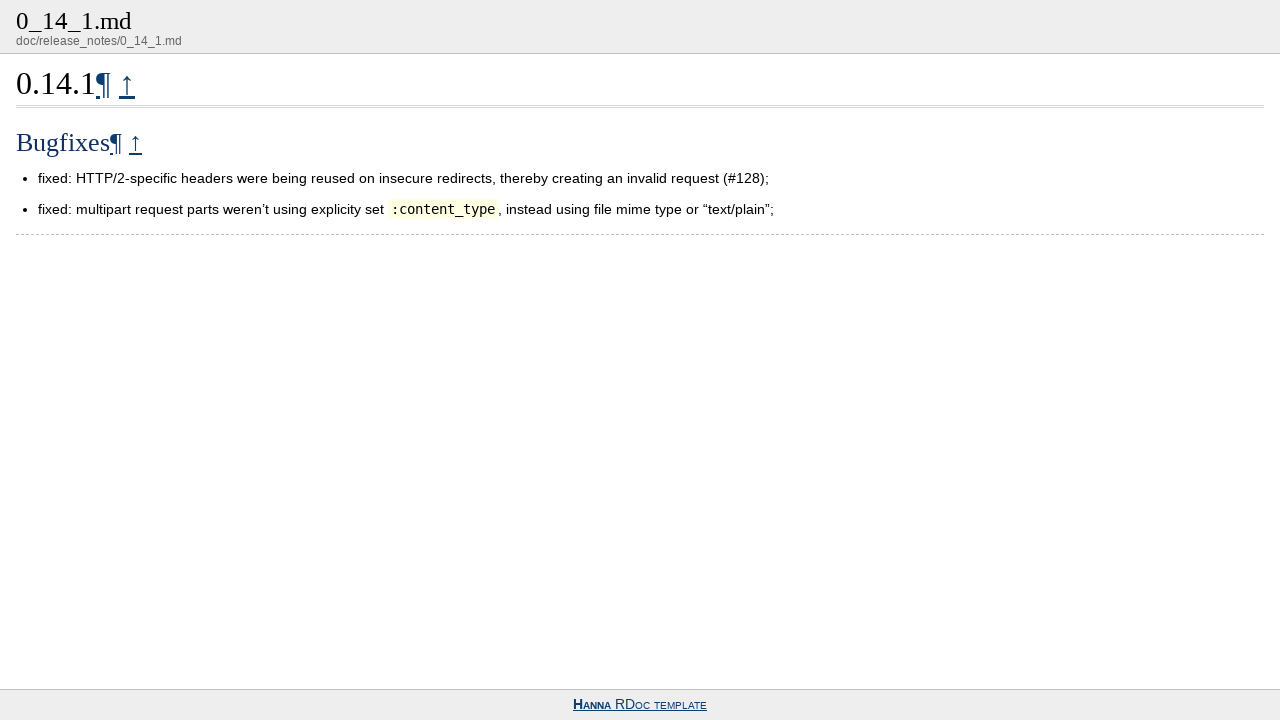

--- FILE ---
content_type: text/html; charset=utf-8
request_url: https://honeyryderchuck.gitlab.io/httpx/rdoc/files/doc/release_notes/0_14_1_md.html
body_size: 1654
content:
<!DOCTYPE html PUBLIC "-//W3C//DTD HTML 4.01//EN" "http://www.w3.org/TR/html4/strict.dtd">
<html lang='en'>
<head>
<title>0_14_1.md</title>
<meta name='viewport' content='width=device-width, initial-scale=1'>
<meta content='text/html; charset=UTF-8' http-equiv='Content-Type'>
<link href='../../../css/style.css' media='screen' rel='stylesheet' type='text/css'>
<script type='text/javascript'>
  function popupCode(url) {
    window.open(url, "Code", "resizable=yes,scrollbars=yes,toolbar=no,status=no,height=150,width=400")
  }
  
  function toggleCode(id) {
    var code = document.getElementById(id)
  
    code.style.display = code.style.display != 'block' ? 'block' : 'none'
    return true
  }
  
  // Make codeblocks hidden by default
  document.writeln('<' + 'style type="text/css">.method .source pre { display: none }<\/style>')
</script>
</head>
<body class='page'>
<div class='file' id='wrapper'>
<div class='header'>
<h1 class='name'>0_14_1.md
</h1>
<div class='paths'>
doc/release_notes/0_14_1.md
</div>
</div>
<div id='content'>
<div id='text'>
<div id='description'>
<h1 id="label-0.14.1">0.14.1<span><a href="#label-0.14.1">&para;</a> <a href="#top">&uarr;</a></span></h1>

<h2 id="label-Bugfixes">Bugfixes<span><a href="#label-Bugfixes">&para;</a> <a href="#top">&uarr;</a></span></h2>
<ul><li>
<p>fixed: HTTP/2-specific headers were being reused on insecure redirects, thereby creating an invalid request (#128);</p>
</li><li>
<p>fixed: multipart request parts weren’t using explicity set <code>:content_type</code>, instead using file mime type or “text/plain”;</p>
</li></ul>
</div>
<div id='context'>
</div>

</div>
</div>

<div id='footer-push'></div>
</div>
<div id='footer'>
<a href="https://github.com/jeremyevans/hanna"><strong>Hanna</strong> RDoc template</a>
</div>
</body>
</html>


--- FILE ---
content_type: text/css; charset=utf-8
request_url: https://honeyryderchuck.gitlab.io/httpx/rdoc/css/style.css
body_size: 11211
content:
html, body {
  height: 100%; }

body {
  font-family: Lucida Grande, Verdana, Arial, Helvetica, sans-serif;
  font-size: 90%;
  margin: 0;
  padding: 0;
  background: white;
  color: black; }

#wrapper {
  min-height: 100%;
  height: auto !important;
  height: 100%;
  margin: 0 auto -43px; }

#footer-push {
  height: 43px; }

div.header, #footer {
  background: #eeeeee; }

#footer {
  border-top: 1px solid silver;
  margin-top: 12px;
  padding: 0 2em;
  line-height: 30px;
  text-align: center;
  font-variant: small-caps;
  font-size: 95%; }

.clearing:after {
  content: ".";
  visibility: hidden;
  height: 0;
  display: block;
  clear: both; }
* html .clearing {
  height: 1px; }
.clearing *:first-child + html {
  overflow: hidden; }

h1, h2, h3, h4, h5, h6 {
  margin: 0;
  font-weight: normal; }

a {
  color: #0b3e71; }
  a:hover {
    background: #336699;
    text-decoration: none;
    color: #eeeeff; }

#diagram img {
  border: 0; }

#description a, .method .description a, .header a {
  color: #336699; }
  #description a:hover, .method .description a:hover, .header a:hover {
    color: #eeeeee; }
#description h1 a, #description h2 a, #description h3 a, #description h4 a, #description h5 a, #description h6 a, .method .description h1 a, .method .description h2 a, .method .description h3 a, .method .description h4 a, .method .description h5 a, .method .description h6 a, .header h1 a, .header h2 a, .header h3 a, .header h4 a, .header h5 a, .header h6 a {
  color: #0b3e71; }

ol {
  margin: 0;
  padding: 0;
  list-style: none; }
  ol li {
    margin-left: 0;
    white-space: nowrap; }
    ol li.other {
      display: none; }

ol.expanded li.other {
  display: list-item; }

table {
  margin-bottom: 1em;
  font-size: 1em;
  border-collapse: collapse; }
  table td, table th {
    padding: 0.4em 0.8em; }
  table thead {
    background-color: #e8e8e8; }
    table thead th {
      font-variant: small-caps;
      color: #666666; }
  table tr {
    border-bottom: 1px solid silver; }

#index a.show, div.header a.show {
  text-decoration: underline;
  font-style: italic;
  color: #666666; }
  #index a.show:after, div.header a.show:after {
    content: " ..."; }
  #index a.show:hover, div.header a.show:hover {
    color: black;
    background: #ffffee; }

#index {
  font: 85%/1.2 Arial, Helvetica, sans-serif; }
  #index a {
    text-decoration: none; }
  #index h1 {
    padding: 0.2em 0.5em 0.1em;
    background: #cccccc;
    font: small-caps 1.2em Georgia, serif;
    color: #333333;
    border-bottom: 1px solid gray; }
  #index form {
    margin: 0;
    padding: 0; }
    #index form input {
      margin: 0.4em 3px 0 0.4em;
      width: 80%; }
    #index form #search.untouched {
      color: #777777; }
    #index form .clear_button {
      -moz-border-radius: 7px;
      -webkit-border-radius: 7px;
      background: #aaaaaa;
      color: white;
      padding: 0 5px 1px 5px;
      cursor: pointer; }
  #index ol {
    padding: 0.4em 0.5em; }
    #index ol li {
      white-space: nowrap; }
  #index #index-entries li.hide {
    display: none; }
  #index #index-entries.all li.hide {
    display: block; }
  #index #index-entries li a {
    padding: 1px 2px; }
  #index #index-entries.classes {
    font-size: 1.1em; }
    #index #index-entries.classes ol {
      padding: 0; }
    #index #index-entries.classes span.nodoc {
      display: none; }
    #index #index-entries.classes span.nodoc, #index #index-entries.classes a {
      font-weight: bold; }
    #index #index-entries.classes .parent {
      font-weight: normal; }
  #index #index-entries.methods li, #index #search-results.methods li {
    margin-bottom: 0.2em; }
    #index #index-entries.methods li a .method_name, #index #search-results.methods li a .method_name {
      margin-right: 0.25em; }
    #index #index-entries.methods li a .module_name, #index #search-results.methods li a .module_name {
      color: #666666; }
    #index #index-entries.methods li a:hover .module_name, #index #search-results.methods li a:hover .module_name {
      color: #dddddd; }

#index div#index-entries.classes details > summary { list-style: none; white-space: nowrap; }
#index div#index-entries.classes details > summary::marker { content: none; }
#index div#index-entries.classes details > summary:after { content: "  \25B6"; }
#index div#index-entries.classes details[open] > summary:after { content: "  \25BC"; }
#index div#index-entries.classes span.class-link { display: block; white-space: nowrap; }

#attribute-list .context-item-name {
  font-weight: bold; }

div.header {
  font-size: 80%;
  padding: 0.5em 1rem;
  font-family: Arial, Helvetica, sans-serif;
  border-bottom: 1px solid silver; }
  div.header .name {
    font-size: 1.6em;
    font-family: Georgia, serif;
    overflow-wrap: break-word; }
    div.header .name .type {
      color: #666666;
      font-size: 80%;
      font-variant: small-caps; }
  div.header h1.name {
    font-size: 2.2em; }
  div.header .paths, div.header .last-update, div.header .parent {
    color: #666666; }
  div.header .last-update .datetime {
    color: #484848; }
  div.header .parent {
    margin-top: 0.3em; }
    div.header .parent strong {
      font-weight: normal;
      color: #484848; }

#content {
  padding: 12px 1rem; }
  #content pre, #content .method .synopsis {
    font: 14px Monaco, DejaVu Sans Mono, Bitstream Vera Sans Mono, Courier New, monospace;
    overflow-wrap: break-word; }
  #content pre {
    color: black;
    background: #eeeeee;
    border: 1px solid silver;
    padding: 0.5em 0.8em;
    overflow: auto; }
  #content p code, #content p tt, #content li code, #content li tt, #content dl code, #content dl tt {
    font: 14px Monaco, DejaVu Sans Mono, Bitstream Vera Sans Mono, Courier New, monospace;
    background: #ffffe3;
    padding: 2px 3px;
    overflow-wrap: break-word;
    line-height: 1.4; }
  #content h1 code, #content h1 tt, #content h2 code, #content h2 tt, #content h3 code, #content h3 tt, #content h4 code, #content h4 tt, #content h5 code, #content h5 tt, #content h6 code, #content h6 tt {
    font-size: 1.1em; }
  #content #text {
    position: relative; }
  #content #description p {
    margin-top: 0.5em; }
  #content #description h1, #content #description h2, #content #description h3, #content #description h4, #content #description h5, #content #description h6 {
    font-family: Georgia, serif; }
  #content #description h1 {
    font-size: 2.2em;
    margin-bottom: 0.2em;
    border-bottom: 3px double #d8d8d8;
    padding-bottom: 0.1em; }
  #content #description h2 {
    font-size: 1.8em;
    color: #0e3062;
    margin: 0.8em 0 0.3em 0; }
  #content #description h3 {
    font-size: 1.6em;
    margin: 0.8em 0 0.3em 0;
    color: #666666; }
  #content #description h4 {
    font-size: 1.4em;
    margin: 0.8em 0 0.3em 0; }
  #content #description h5 {
    font-size: 1.2em;
    margin: 0.8em 0 0.3em 0;
    color: #0e3062; }
  #content #description h6 {
    font-size: 1em;
    margin: 0.8em 0 0.3em 0;
    color: #666666; }
  #content #description ul, #content #description ol, #content .method .description ul, #content .method .description ol {
    margin: 0.8em 0;
    padding-left: 1.5em; }
  #content #description ol, #content .method .description ol {
    list-style: decimal; }
    #content #description ol li, #content .method .description ol li {
      white-space: normal; }
  #content table.rdoc-list {
    border-collapse: collapse;
    border-spacing: 0;
    width: 100%;
    overflow: auto;
    display: block; }
    #content table.rdoc-list tr {
      background-color: white; }
      #content table.rdoc-list tr:nth-child(2n) {
        background-color: #f8f8f8; }
    #content table.rdoc-list td.label {
      font-weight: bold; }
    #content table.rdoc-list td {
      border: 1px solid #ddd;
      padding: 6px 13px; }

#method-list {
  max-height: 30rem;
  background: #eeeeee;
  border: 1px solid silver;
  padding: 0.4em 1%;
  overflow-y: auto;
  overflow-x: hidden; }
  #method-list h2 {
    font-size: 1.3em; }
  #method-list h3 {
    font-variant: small-caps;
    text-transform: capitalize;
    font-family: Georgia, serif;
    color: #666666;
    font-size: 1.1em; }
  #method-list ol {
    padding: 0 0 0.5em 0.5em; }

#context {
  border-top: 1px dashed silver;
  margin-top: 1em;
  margin-bottom: 1em; }

#context h2, #section h2 {
  font: small-caps 1.2em Georgia, serif;
  color: #444444;
  margin: 1em 0 0.2em 0; }

.name-list, #class-list ol, #context ol {
  overflow: auto; }

#methods .method {
  border: 1px solid silver;
  margin-top: 0.5em;
  background: #eeeeee; }
  #methods .method .synopsis {
    color: black;
    background: silver;
    padding: 0.2em 1em; }
    #methods .method .synopsis .name {
      font-weight: bold; }
    #methods .method .synopsis a {
      text-decoration: none; }
  #methods .method .description {
    padding: 0 1em; }
    #methods .method .description pre {
      background: #f8f8f8; }
  #methods .method .source {
    margin: 0.5em 0; }
  #methods .method .source-toggle {
    font-size: 85%;
    margin-left: 1em; }
#methods .public-class {
  background: #ffffe4; }
#methods .public-instance .synopsis {
  color: #eeeeee;
  background: #336699; }

#content .method .source pre, #content pre.ruby, #methods .method .description pre.ruby {
  background: #262626;
  color: #ffdead;
  padding: 0.5em;
  border: 1px dashed #999999;
  overflow: auto; }
  #content .method .source pre .ruby-constant, #content pre.ruby .ruby-constant, #methods .method .description pre.ruby .ruby-constant {
    color: #7fffd4;
    background: transparent; }
  #content .method .source pre .ruby-keyword, #content pre.ruby .ruby-keyword, #methods .method .description pre.ruby .ruby-keyword {
    color: aqua;
    background: transparent; }
  #content .method .source pre .ruby-ivar, #content pre.ruby .ruby-ivar, #methods .method .description pre.ruby .ruby-ivar {
    color: #eedd82;
    background: transparent; }
  #content .method .source pre .ruby-operator, #content pre.ruby .ruby-operator, #methods .method .description pre.ruby .ruby-operator {
    color: #00ffee;
    background: transparent; }
  #content .method .source pre .ruby-identifier, #content pre.ruby .ruby-identifier, #methods .method .description pre.ruby .ruby-identifier {
    color: #ffdead;
    background: transparent; }
  #content .method .source pre .ruby-string, #content pre.ruby .ruby-string, #methods .method .description pre.ruby .ruby-string {
    color: #faa;
    background: transparent; }
  #content .method .source pre .ruby-node, #content pre.ruby .ruby-node, #methods .method .description pre.ruby .ruby-node {
    color: #ffa07a;
    background: transparent; }
  #content .method .source pre .ruby-comment, #content pre.ruby .ruby-comment, #methods .method .description pre.ruby .ruby-comment {
    color: #fdf;
    font-weight: bold;
    background: transparent; }
  #content .method .source pre .ruby-regexp, #content pre.ruby .ruby-regexp, #methods .method .description pre.ruby .ruby-regexp {
    color: #ffa07a;
    background: transparent; }
  #content .method .source pre .ruby-value, #content pre.ruby .ruby-value, #methods .method .description pre.ruby .ruby-value {
    color: #7fffd4;
    background: transparent; }

@media (min-width: 640px) {
  div.class #content {
    position: relative;
    width: 72%; }

  #method-list {
    position: absolute;
    top: 0px;
    right: -33%;
    width: 28%;
  }
}
